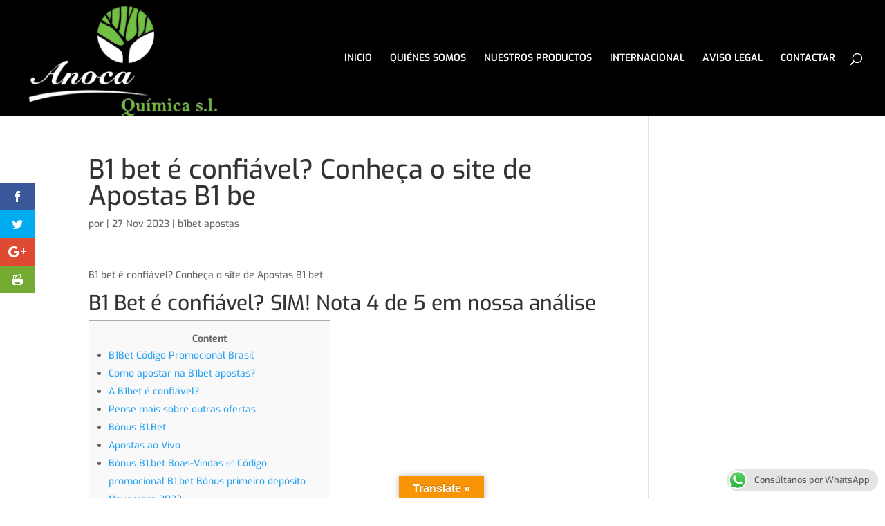

--- FILE ---
content_type: text/css
request_url: https://anocaquimica.com/wp-content/et-cache/global/et-divi-customizer-global.min.css?ver=1764932614
body_size: 1617
content:
body,.et_pb_column_1_2 .et_quote_content blockquote cite,.et_pb_column_1_2 .et_link_content a.et_link_main_url,.et_pb_column_1_3 .et_quote_content blockquote cite,.et_pb_column_3_8 .et_quote_content blockquote cite,.et_pb_column_1_4 .et_quote_content blockquote cite,.et_pb_blog_grid .et_quote_content blockquote cite,.et_pb_column_1_3 .et_link_content a.et_link_main_url,.et_pb_column_3_8 .et_link_content a.et_link_main_url,.et_pb_column_1_4 .et_link_content a.et_link_main_url,.et_pb_blog_grid .et_link_content a.et_link_main_url,body .et_pb_bg_layout_light .et_pb_post p,body .et_pb_bg_layout_dark .et_pb_post p{font-size:14px}.et_pb_slide_content,.et_pb_best_value{font-size:15px}#main-header,#main-header .nav li ul,.et-search-form,#main-header .et_mobile_menu{background-color:rgba(0,0,0,0)}#main-header .nav li ul{background-color:#f0eceb}.nav li ul{border-color:rgba(114,159,152,0)}.et_secondary_nav_enabled #page-container #top-header{background-color:#f0eceb!important}#et-secondary-nav li ul{background-color:#f0eceb}#top-header,#top-header a{color:#777777}.et_header_style_centered .mobile_nav .select_page,.et_header_style_split .mobile_nav .select_page,.et_nav_text_color_light #top-menu>li>a,.et_nav_text_color_dark #top-menu>li>a,#top-menu a,.et_mobile_menu li a,.et_nav_text_color_light .et_mobile_menu li a,.et_nav_text_color_dark .et_mobile_menu li a,#et_search_icon:before,.et_search_form_container input,span.et_close_search_field:after,#et-top-navigation .et-cart-info{color:#ffffff}.et_search_form_container input::-moz-placeholder{color:#ffffff}.et_search_form_container input::-webkit-input-placeholder{color:#ffffff}.et_search_form_container input:-ms-input-placeholder{color:#ffffff}#main-header .nav li ul a{color:#444444}#top-menu li.current-menu-ancestor>a,#top-menu li.current-menu-item>a,#top-menu li.current_page_item>a{color:#ffffff}.footer-widget{color:#e8e8e8}#main-footer .footer-widget h4,#main-footer .widget_block h1,#main-footer .widget_block h2,#main-footer .widget_block h3,#main-footer .widget_block h4,#main-footer .widget_block h5,#main-footer .widget_block h6{color:#c1c1c1}.footer-widget li:before{border-color:#a0a0a0}.footer-widget,.footer-widget li,.footer-widget li a,#footer-info{font-size:13px}#footer-widgets .footer-widget li:before{top:8.05px}#footer-bottom{background-color:#222222}#footer-info,#footer-info a{color:#7cda24}#footer-info,#footer-info a{font-weight:bold;font-style:normal;text-transform:none;text-decoration:none}#footer-info{font-size:15px}#footer-bottom .et-social-icon a{color:#7cda24}#main-header{box-shadow:none}.et-fixed-header#main-header{box-shadow:none!important}@media only screen and (min-width:981px){#main-footer .footer-widget h4,#main-footer .widget_block h1,#main-footer .widget_block h2,#main-footer .widget_block h3,#main-footer .widget_block h4,#main-footer .widget_block h5,#main-footer .widget_block h6{font-size:17px}.et_header_style_left #et-top-navigation,.et_header_style_split #et-top-navigation{padding:77px 0 0 0}.et_header_style_left #et-top-navigation nav>ul>li>a,.et_header_style_split #et-top-navigation nav>ul>li>a{padding-bottom:77px}.et_header_style_split .centered-inline-logo-wrap{width:153px;margin:-153px 0}.et_header_style_split .centered-inline-logo-wrap #logo{max-height:153px}.et_pb_svg_logo.et_header_style_split .centered-inline-logo-wrap #logo{height:153px}.et_header_style_centered #top-menu>li>a{padding-bottom:28px}.et_header_style_slide #et-top-navigation,.et_header_style_fullscreen #et-top-navigation{padding:68px 0 68px 0!important}.et_header_style_centered #main-header .logo_container{height:153px}#logo{max-height:100%}.et_pb_svg_logo #logo{height:100%}.et_header_style_centered.et_hide_primary_logo #main-header:not(.et-fixed-header) .logo_container,.et_header_style_centered.et_hide_fixed_logo #main-header.et-fixed-header .logo_container{height:27.54px}.et_header_style_left .et-fixed-header #et-top-navigation,.et_header_style_split .et-fixed-header #et-top-navigation{padding:15px 0 0 0}.et_header_style_left .et-fixed-header #et-top-navigation nav>ul>li>a,.et_header_style_split .et-fixed-header #et-top-navigation nav>ul>li>a{padding-bottom:15px}.et_header_style_centered header#main-header.et-fixed-header .logo_container{height:30px}.et_header_style_split #main-header.et-fixed-header .centered-inline-logo-wrap{width:30px;margin:-30px 0}.et_header_style_split .et-fixed-header .centered-inline-logo-wrap #logo{max-height:30px}.et_pb_svg_logo.et_header_style_split .et-fixed-header .centered-inline-logo-wrap #logo{height:30px}.et_header_style_slide .et-fixed-header #et-top-navigation,.et_header_style_fullscreen .et-fixed-header #et-top-navigation{padding:6px 0 6px 0!important}.et_fixed_nav #page-container .et-fixed-header#top-header{background-color:#f0eceb!important}.et_fixed_nav #page-container .et-fixed-header#top-header #et-secondary-nav li ul{background-color:#f0eceb}.et-fixed-header#main-header,.et-fixed-header#main-header .nav li ul,.et-fixed-header .et-search-form{background-color:#ffffff}.et-fixed-header #top-menu li a{font-size:13px}.et-fixed-header #top-menu a,.et-fixed-header #et_search_icon:before,.et-fixed-header #et_top_search .et-search-form input,.et-fixed-header .et_search_form_container input,.et-fixed-header .et_close_search_field:after,.et-fixed-header #et-top-navigation .et-cart-info{color:#ffffff!important}.et-fixed-header .et_search_form_container input::-moz-placeholder{color:#ffffff!important}.et-fixed-header .et_search_form_container input::-webkit-input-placeholder{color:#ffffff!important}.et-fixed-header .et_search_form_container input:-ms-input-placeholder{color:#ffffff!important}.et-fixed-header #top-menu li.current-menu-ancestor>a,.et-fixed-header #top-menu li.current-menu-item>a,.et-fixed-header #top-menu li.current_page_item>a{color:#ffffff!important}.et-fixed-header#top-header a{color:#777777}body.home-posts #left-area .et_pb_post h2,body.archive #left-area .et_pb_post h2,body.search #left-area .et_pb_post h2{font-size:32.933333333333px}body.single .et_post_meta_wrapper h1{font-size:38px}}@media only screen and (min-width:1350px){.et_pb_row{padding:27px 0}.et_pb_section{padding:54px 0}.single.et_pb_pagebuilder_layout.et_full_width_page .et_post_meta_wrapper{padding-top:81px}.et_pb_fullwidth_section{padding:0}}	h1,h2,h3,h4,h5,h6{font-family:'Exo',Helvetica,Arial,Lucida,sans-serif}body,input,textarea,select{font-family:'Exo',Helvetica,Arial,Lucida,sans-serif}#main-header,#et-top-navigation{font-family:'Exo',Helvetica,Arial,Lucida,sans-serif}.menu-tienda{background-color:#000000!important}#mobile_menu>li{background-color:#333333f7!important}#sln-salon{max-width:100%!important}#et-boc>div>div.et_pb_section.et_pb_section_1.et_section_regular>div>div.et_pb_column.et_pb_column_1_2.et_pb_column_0.et_pb_css_mix_blend_mode_passthrough>div{padding-top:14%!important;padding-bottom:14%!important}#post-5>div>div.et_pb_section.et_pb_section_1.et_section_regular>div>div.et_pb_column.et_pb_column_1_2.et_pb_column_0.et_pb_css_mix_blend_mode_passthrough>div{height:30em;max-height:30em;min-height:30em}#post-5>div>div.et_pb_section.et_pb_section_1.et_section_regular>div>div.et_pb_column.et_pb_column_1_2.et_pb_column_1.et_pb_css_mix_blend_mode_passthrough.et-last-child>div{height:30em;max-height:30em;min-height:30em;margin-top:0!important}#post-5>div>div.et_pb_section.et_pb_section_1.et_section_regular{height:30em;max-height:30em;min-height:30em}#post-5>div>div.et_pb_section.et_pb_section_1.et_section_regular>div{height:30em;max-height:30em;min-height:30em}.imagencircular{border-style:solid;border-width:1px;border-color:#535252;-webkit-border-radius:50px;-moz-border-radius:50px;border-radius:50px;margin-top:10px}#main-header{}.header-content{margin-left:0!important;margin-bottom:-10%!important;text-align:left!important}@media screen and (max-width:360px){.et_pb_module_header{font-size:20px!important}.et_pb_fullwidth_header_subhead{font-size:25px!important}#post-5>div>div.et_pb_section.et_pb_section_0.et_pb_fullwidth_section.et_section_regular.et_pb_with_border.et_pb_section_first>section>div.et_pb_fullwidth_header_container.center>div>div>a{font-size:16px!important}}@media screen and (max-width:1366px) and (min-width:1200px){.header-content{margin-left:0!important;margin-bottom:1%!important;text-align:left!important}#et-boc>div>div.et_pb_section.et_pb_section_1.et_section_regular>div>div.et_pb_column.et_pb_column_1_2.et_pb_column_0.et_pb_css_mix_blend_mode_passthrough>div{padding-top:18%!important;padding-bottom:18%!important}#post-5>div>div.et_pb_section.et_pb_section_0.et_pb_fullwidth_section.et_section_regular.et_pb_with_border.et_pb_section_first>section>div.et_pb_fullwidth_header_container.center>div>div>h1{font-size:30px!important}#post-5>div>div.et_pb_section.et_pb_section_0.et_pb_fullwidth_section.et_section_regular.et_pb_with_border.et_pb_section_first>section>div.et_pb_fullwidth_header_container.center>div>div>span{font-size:40px}#post-5>div>div.et_pb_section.et_pb_section_1.et_section_regular>div>div.et_pb_column.et_pb_column_1_2.et_pb_column_1.et_pb_css_mix_blend_mode_passthrough.et-last-child>div{padding-top:25px!important}}.woocommerce a.button.alt,.woocommerce-page a.button.alt,.woocommerce button.button.alt,.woocommerce-page button.button.alt,.woocommerce input.button.alt,.woocommerce-page input.button.alt,.woocommerce #respond input#submit.alt,.woocommerce-page #respond input#submit.alt,.woocommerce #content input.button.alt,.woocommerce-page #content input.button.alt,.woocommerce a.button,.woocommerce-page a.button,.woocommerce button.button,.woocommerce-page button.button,.woocommerce input.button,.woocommerce-page input.button,.woocommerce #respond input#submit,.woocommerce-page #respond input#submit,.woocommerce #content input.button,.woocommerce-page #content input.button{width:200px;color:#353535!important;border-width:1px!important;border-color:#7a7a7a;border-radius:10px;font-size:17px;font-family:'Source Sans Pro',Helvetica,Arial,Lucida,sans-serif!important;font-weight:600!important;padding-left:0.7em;padding-right:2em;background-image:linear-gradient(180deg,#f7dfa5 0%,#f0c14b 100%)!important}@media screen and (max-width:375px){#post-5>div>div.et_pb_section.et_pb_section_2.et_pb_with_background.et_section_regular.section_has_divider.et_pb_bottom_divider.et_pb_top_divider>div.et_pb_row.et_pb_row_1.et_pb_row_4col>div.et_pb_column.et_pb_column_1_4.et_pb_column_2.et_pb_css_mix_blend_mode_passthrough{margin-top:100px!important}}@media screen and (max-width:1100px) and (min-width:768px){.header-content{margin-left:0!important;margin-bottom:10%!important;text-align:left!important}#et-boc>div>div.et_pb_section.et_pb_section_1.et_section_regular>div>div.et_pb_column.et_pb_column_1_2.et_pb_column_0.et_pb_css_mix_blend_mode_passthrough>div{padding-top:48%!important;padding-bottom:48%!important}#post-5>div>div.et_pb_section.et_pb_section_2.et_pb_with_background.et_section_regular.section_has_divider.et_pb_bottom_divider.et_pb_top_divider>div.et_pb_row.et_pb_row_1.et_pb_row_4col>div.et_pb_column.et_pb_column_1_4.et_pb_column_2.et_pb_css_mix_blend_mode_passthrough>div>div>div.et_pb_blurb_container>h4{font-size:24px!important}#post-5>div>div.et_pb_section.et_pb_section_2.et_pb_with_background.et_section_regular.section_has_divider.et_pb_bottom_divider.et_pb_top_divider>div.et_pb_row.et_pb_row_1.et_pb_row_4col>div.et_pb_column.et_pb_column_1_4.et_pb_column_3.et_pb_css_mix_blend_mode_passthrough>div>div>div.et_pb_blurb_container>h4{font-size:24px!important}#post-5>div>div.et_pb_section.et_pb_section_2.et_pb_with_background.et_section_regular.section_has_divider.et_pb_bottom_divider.et_pb_top_divider>div.et_pb_row.et_pb_row_1.et_pb_row_4col>div.et_pb_column.et_pb_column_1_4.et_pb_column_4.et_pb_css_mix_blend_mode_passthrough>div>div>div.et_pb_blurb_container>h4{font-size:24px!important}#post-5>div>div.et_pb_section.et_pb_section_2.et_pb_with_background.et_section_regular.section_has_divider.et_pb_bottom_divider.et_pb_top_divider>div.et_pb_row.et_pb_row_1.et_pb_row_4col>div.et_pb_column.et_pb_column_1_4.et_pb_column_5.et_pb_css_mix_blend_mode_passthrough.et-last-child>div>div>div.et_pb_blurb_container>h4{font-size:24px!important}.et_pb_module_header{font-size:20px!important}.et_pb_fullwidth_header_subhead{font-size:43px!important}#contactar>div>h2{font-family:'Rubik',Helvetica,Arial,Lucida,sans-serif;font-size:15px!important;line-height:1.0em}.et_pb_fullwidth_header_1.et_pb_fullwidth_header .et_pb_fullwidth_header_subhead{font-size:14px!important}}@media only screen and (max-width:480px){#logo{max-height:170%!important}}